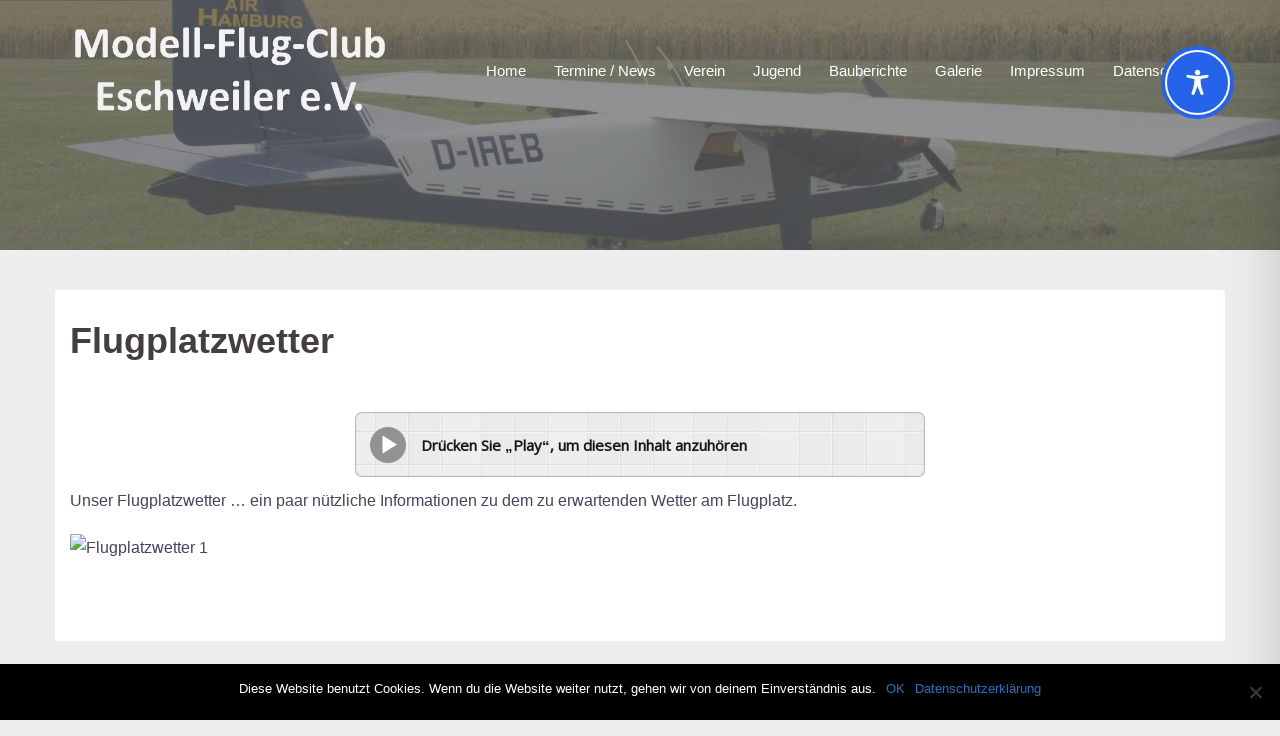

--- FILE ---
content_type: text/css
request_url: https://mfc-eschweiler.de/wp-content/plugins/accessibility-onetap/assets/css/accessibility-onetap-front-end.min.css?ver=2.2.0
body_size: 35972
content:
@font-face{font-family:Roboto;font-style:normal;font-weight:100;src:local("Roboto"),url(../fonts/Roboto/Roboto-Thin.ttf) format("truetype");font-display:swap}@font-face{font-family:Roboto;font-style:normal;font-weight:300;src:local("Roboto"),url(../fonts/Roboto/Roboto-Light.ttf) format("truetype");font-display:swap}@font-face{font-family:Roboto;font-style:normal;font-weight:400;src:local("Roboto"),url(../fonts/Roboto/Roboto-Regular.ttf) format("truetype");font-display:swap}@font-face{font-family:Roboto;font-style:normal;font-weight:500;src:local("Roboto"),url(../fonts/Roboto/Roboto-Medium.ttf) format("truetype");font-display:swap}@font-face{font-family:Roboto;font-style:normal;font-weight:700;src:local("Roboto"),url(../fonts/Roboto/Roboto-Bold.ttf) format("truetype");font-display:swap}@font-face{font-family:Roboto;font-style:normal;font-weight:900;src:local("Roboto"),url(../fonts/Roboto/Roboto-Black.ttf) format("truetype");font-display:swap}@font-face{font-family:Roboto;font-style:italic;font-weight:100;src:local("Roboto"),url(../fonts/Roboto/Roboto-ThinItalic.ttf) format("truetype");font-display:swap}@font-face{font-family:Roboto;font-style:italic;font-weight:300;src:local("Roboto"),url(../fonts/Roboto/Roboto-LightItalic.ttf) format("truetype");font-display:swap}@font-face{font-family:Roboto;font-style:italic;font-weight:400;src:local("Roboto"),url(../fonts/Roboto/Roboto-Italic.ttf) format("truetype");font-display:swap}@font-face{font-family:Roboto;font-style:italic;font-weight:500;src:local("Roboto"),url(../fonts/Roboto/Roboto-MediumItalic.ttf) format("truetype");font-display:swap}@font-face{font-family:Roboto;font-style:italic;font-weight:700;src:local("Roboto"),url(../fonts/Roboto/Roboto-BoldItalic.ttf) format("truetype");font-display:swap}@font-face{font-family:Roboto;font-style:italic;font-weight:900;src:local("Roboto"),url(../fonts/Roboto/Roboto-BlackItalic.ttf) format("truetype");font-display:swap}html.onetap-cursor-feature1{cursor:url(../images/cursor1.png),default!important}html.onetap-cursor-feature2{cursor:url(../images/cursor2.png),default!important}html.onetap-cursor-feature3{cursor:url(../images/cursor3.png),default!important}.onetap-container-toggle .onetap-toggle{z-index:10000000000000000!important;position:fixed!important;cursor:pointer!important}.onetap-container-toggle .onetap-toggle img{height:60px!important;width:60px!important;background:#2563eb!important;border-radius:50%!important}.onetap-container-toggle .onetap-toggle img.design-size1{padding:10px!important;width:50px!important;height:50px!important}.onetap-container-toggle .onetap-toggle img.design-size2{padding:15px!important;width:65px!important;height:65px!important}.onetap-container-toggle .onetap-toggle img.design-size3{padding:17.5px!important;width:80px!important;height:80px!important}.onetap-container-toggle .onetap-toggle img.design-border1{border:solid 2px #fff;box-shadow:0 0 0 4px #2563eb}.onetap-container-toggle .onetap-toggle svg{width:55px!important;fill:#111!important;border-radius:100%!important}.onetap-container-toggle .onetap-toggle svg:hover{box-shadow:0 0 0 5px rgba(0,0,0,.0509803922);border-radius:100px}nav.onetap-accessibility.onetap-plugin-onetap{box-sizing:border-box!important;padding:0!important;margin:0!important;text-align:left!important;line-height:1.7!important;letter-spacing:0!important;font-family:system-ui,-apple-system,BlinkMacSystemFont,"Segoe UI",Roboto,"Noto Sans",Ubuntu,Cantarell,"Helvetica Neue",Oxygen,"Fira Sans","Droid Sans",sans-serif!important;font-size:16px!important;max-width:580px!important;max-height:100vh!important;overflow:auto!important;position:fixed!important;z-index:10000000000000000!important;box-shadow:2px 8px 60px -2px rgba(0,0,0,.2)!important;top:0!important;-webkit-transition:all 750ms cubic-bezier(.23,1,.32,1)!important;-moz-transition:all 750ms cubic-bezier(.23,1,.32,1)!important;-o-transition:all 750ms cubic-bezier(.23,1,.32,1)!important;transition:all 750ms cubic-bezier(.23,1,.32,1)!important}nav.onetap-accessibility.onetap-plugin-onetap a,nav.onetap-accessibility.onetap-plugin-onetap h2,nav.onetap-accessibility.onetap-plugin-onetap h3,nav.onetap-accessibility.onetap-plugin-onetap p,nav.onetap-accessibility.onetap-plugin-onetap span{font-family:system-ui,-apple-system,BlinkMacSystemFont,"Segoe UI",Roboto,"Noto Sans",Ubuntu,Cantarell,"Helvetica Neue",Oxygen,"Fira Sans","Droid Sans",sans-serif!important}nav.onetap-accessibility.onetap-plugin-onetap a{text-underline-offset:unset!important}nav.onetap-accessibility.onetap-plugin-onetap img{vertical-align:middle!important;display:inline-block!important}nav.onetap-accessibility.onetap-plugin-onetap svg{fill:#111!important}nav.onetap-accessibility.onetap-plugin-onetap.onetap-toggle-close{right:-580px!important}nav.onetap-accessibility.onetap-plugin-onetap header{padding:0!important;margin:0!important;top:unset!important;text-transform:unset!important;overflow:unset!important;width:auto!important;height:auto!important;z-index:unset!important}nav.onetap-accessibility.onetap-plugin-onetap section{padding:0!important;margin:0!important}nav.onetap-accessibility.onetap-plugin-onetap .onetap-container{width:100%!important}nav.onetap-accessibility.onetap-plugin-onetap .onetap-container .onetap-accessibility-settings{background:#eef1f5!important;height:100vh!important}nav.onetap-accessibility.onetap-plugin-onetap .onetap-container .onetap-accessibility-settings header.onetap-header-top{position:relative!important;display:block!important}nav.onetap-accessibility.onetap-plugin-onetap .onetap-container .onetap-accessibility-settings header.onetap-header-top::before{content:""!important;background:#2563eb!important;height:320px!important;width:100%!important;position:absolute!important;top:0!important}nav.onetap-accessibility.onetap-plugin-onetap .onetap-container .onetap-accessibility-settings header.onetap-header-top .onetap-languages{box-sizing:border-box!important;line-height:20px!important;fill:#fff!important;color:#fff!important;background-color:rgba(255,255,255,.1019607843)!important;border-radius:6px!important;padding:.5em .75em .5em .75em!important;min-width:110.969px!important;left:29px!important;top:18px!important;position:absolute!important;display:flex!important;flex-wrap:wrap!important;gap:10px!important;justify-content:space-between!important;cursor:pointer!important}nav.onetap-accessibility.onetap-plugin-onetap .onetap-container .onetap-accessibility-settings header.onetap-header-top .onetap-languages:hover{background-color:rgba(255,255,255,.2196078431)!important}nav.onetap-accessibility.onetap-plugin-onetap .onetap-container .onetap-accessibility-settings header.onetap-header-top .onetap-languages .onetap-icon{display:flex!important;flex-wrap:wrap!important;align-items:center!important;height:25px!important;width:25px!important}nav.onetap-accessibility.onetap-plugin-onetap .onetap-container .onetap-accessibility-settings header.onetap-header-top .onetap-languages .onetap-icon svg{font-size:18px!important;line-height:20px!important;width:1em!important;height:auto!important;fill:#fff!important}nav.onetap-accessibility.onetap-plugin-onetap .onetap-container .onetap-accessibility-settings header.onetap-header-top .onetap-languages .onetap-icon img{display:none!important}nav.onetap-accessibility.onetap-plugin-onetap .onetap-container .onetap-accessibility-settings header.onetap-header-top .onetap-languages .onetap-icon img.onetap-active{display:block!important;width:100%!important;height:auto!important}nav.onetap-accessibility.onetap-plugin-onetap .onetap-container .onetap-accessibility-settings header.onetap-header-top .onetap-languages .onetap-text{margin:0!important;padding:0!important}nav.onetap-accessibility.onetap-plugin-onetap .onetap-container .onetap-accessibility-settings header.onetap-header-top .onetap-languages .onetap-text span{margin:0!important;font-size:.875em!important;line-height:20px!important;color:#fff!important}nav.onetap-accessibility.onetap-plugin-onetap .onetap-container .onetap-accessibility-settings header.onetap-header-top .onetap-languages .onetap-text img{transition:all .35s!important;height:auto!important;max-width:100%!important;border:none!important;border-radius:0!important;box-shadow:none!important}nav.onetap-accessibility.onetap-plugin-onetap .onetap-container .onetap-accessibility-settings header.onetap-header-top .onetap-languages.onetap-active .onetap-text img{transform:rotate(180deg)!important}nav.onetap-accessibility.onetap-plugin-onetap .onetap-container .onetap-accessibility-settings header.onetap-header-top .onetap-list-of-languages{border-radius:8px!important;background:#eef1f5!important;position:absolute!important;top:65px!important;left:29px!important;min-width:171px!important;z-index:10000000000000000!important}nav.onetap-accessibility.onetap-plugin-onetap .onetap-container .onetap-accessibility-settings header.onetap-header-top .onetap-list-of-languages ul{margin:0!important;padding:20px!important;list-style:none!important;height:500px!important;overflow:auto!important}nav.onetap-accessibility.onetap-plugin-onetap .onetap-container .onetap-accessibility-settings header.onetap-header-top .onetap-list-of-languages ul li{text-decoration:none!important;color:#111!important;font-size:15px!important;cursor:pointer!important;line-height:1.6!important;margin-bottom:10px!important;display:flex!important;flex-wrap:wrap!important;flex-direction:row-reverse!important;align-items:center!important;justify-content:start!important;gap:10px!important}nav.onetap-accessibility.onetap-plugin-onetap .onetap-container .onetap-accessibility-settings header.onetap-header-top .onetap-list-of-languages ul li:last-child{margin-bottom:0!important}nav.onetap-accessibility.onetap-plugin-onetap .onetap-container .onetap-accessibility-settings header.onetap-header-top .onetap-list-of-languages ul li img{width:23px!important;height:auto!important}nav.onetap-accessibility.onetap-plugin-onetap .onetap-container .onetap-accessibility-settings header.onetap-header-top .onetap-close{z-index:10000000000000000!important;padding:8px!important;background:rgba(0,0,0,.1019607843)!important;border-radius:5em!important;top:20px!important;position:fixed!important;font-size:15px!important;line-height:1!important;cursor:pointer!important}nav.onetap-accessibility.onetap-plugin-onetap .onetap-container .onetap-accessibility-settings header.onetap-header-top .onetap-close i{color:#fff!important}nav.onetap-accessibility.onetap-plugin-onetap .onetap-container .onetap-accessibility-settings header.onetap-header-top .onetap-site-container{position:relative!important;top:85px!important;margin-bottom:85px!important}nav.onetap-accessibility.onetap-plugin-onetap .onetap-container .onetap-accessibility-settings header.onetap-header-top .onetap-site-container .onetap-site-info{min-height:235px!important}nav.onetap-accessibility.onetap-plugin-onetap .onetap-container .onetap-accessibility-settings header.onetap-header-top .onetap-site-container .onetap-site-info .onetap-image{width:47px!important;height:auto!important;margin:0 auto!important;margin-bottom:20px!important}nav.onetap-accessibility.onetap-plugin-onetap .onetap-container .onetap-accessibility-settings header.onetap-header-top .onetap-site-container .onetap-site-info .onetap-image svg{width:47px!important;height:41px!important}nav.onetap-accessibility.onetap-plugin-onetap .onetap-container .onetap-accessibility-settings header.onetap-header-top .onetap-site-container .onetap-site-info .onetap-title{margin-bottom:20px!important;text-align:center!important}nav.onetap-accessibility.onetap-plugin-onetap .onetap-container .onetap-accessibility-settings header.onetap-header-top .onetap-site-container .onetap-site-info .onetap-title h2{color:#fff!important;padding:0!important;margin:0!important;font-size:28px!important;line-height:32px!important;font-weight:600!important;text-rendering:optimizespeed!important;word-break:break-word!important;text-align:center!important}nav.onetap-accessibility.onetap-plugin-onetap .onetap-container .onetap-accessibility-settings header.onetap-header-top .onetap-site-container .onetap-site-info .onetap-desc{margin:-11px 0 0 0!important}nav.onetap-accessibility.onetap-plugin-onetap .onetap-container .onetap-accessibility-settings header.onetap-header-top .onetap-site-container .onetap-site-info .onetap-desc p{text-align:center!important;color:#fff!important;font-weight:400!important;font-size:16px!important;line-height:1.5!important}nav.onetap-accessibility.onetap-plugin-onetap .onetap-container .onetap-accessibility-settings header.onetap-header-top .onetap-site-container .onetap-site-info .onetap-desc p a{display:inline-block!important;color:#fff!important;text-decoration:underline!important}nav.onetap-accessibility.onetap-plugin-onetap .onetap-container .onetap-accessibility-settings .onetap-features-container{padding:0 25px 0 25px!important;background:#eef1f5!important}nav.onetap-accessibility.onetap-plugin-onetap .onetap-container .onetap-accessibility-settings .onetap-features-container .onetap-features{background:#fff!important;padding:25px 25px 25px 25px!important;border-radius:12px 12px 12px 12px!important;display:flex!important;flex-wrap:wrap!important;gap:18px!important;position:relative!important;z-index:999!important}nav.onetap-accessibility.onetap-plugin-onetap .onetap-container .onetap-accessibility-settings .onetap-features-container .onetap-features .onetap-box-feature{box-sizing:border-box!important;width:calc(33.333% - 12px)!important;padding:1.25em 1.25em 1.25em 1.25em!important;border-style:solid!important;border-width:1px 1px 1px 1px!important;border-color:#ddd!important;border-radius:8px 8px 8px 8px!important;min-height:135px!important;display:flex!important;flex-wrap:wrap!important;flex-direction:column!important;justify-content:center!important;align-items:center!important;transition:background .3s,border .3s,border-radius .3s,box-shadow .3s!important;cursor:pointer!important;-webkit-user-select:none!important;-moz-user-select:none!important;-ms-user-select:none!important;user-select:none!important}nav.onetap-accessibility.onetap-plugin-onetap .onetap-container .onetap-accessibility-settings .onetap-features-container .onetap-features .onetap-box-feature .onetap-icon .onetap-icon-animation{font-size:30px!important;margin-bottom:15px!important;display:block!important}nav.onetap-accessibility.onetap-plugin-onetap .onetap-container .onetap-accessibility-settings .onetap-features-container .onetap-features .onetap-box-feature .onetap-icon .onetap-icon-animation svg{width:1em!important;height:1em!important;display:block!important;fill:#111!important}nav.onetap-accessibility.onetap-plugin-onetap .onetap-container .onetap-accessibility-settings .onetap-features-container .onetap-features .onetap-box-feature .onetap-title h3{font-size:.875em!important;font-weight:500!important;color:#111!important;margin:0 0 13px 0!important;text-align:center!important;line-height:1.2!important;word-break:break-word!important}nav.onetap-accessibility.onetap-plugin-onetap .onetap-container .onetap-accessibility-settings .onetap-features-container .onetap-features .onetap-box-feature .onetap-title p.onetap-option-levels{display:flex!important;flex-wrap:wrap!important;margin:0!important}nav.onetap-accessibility.onetap-plugin-onetap .onetap-container .onetap-accessibility-settings .onetap-features-container .onetap-features .onetap-box-feature .onetap-title p.onetap-option-levels span.onetap-level{height:4px!important;background:#d4dae3!important;width:28.9px!important;border-radius:8px!important;display:block!important}nav.onetap-accessibility.onetap-plugin-onetap .onetap-container .onetap-accessibility-settings .onetap-features-container .onetap-features .onetap-box-feature .onetap-title p.onetap-option-levels span.onetap-level.onetap-level2{margin:0 2px!important}nav.onetap-accessibility.onetap-plugin-onetap .onetap-container .onetap-accessibility-settings .onetap-features-container .onetap-features .onetap-box-feature:hover{border-color:#2563eb!important;box-shadow:0 0 0 1px #2563eb!important}nav.onetap-accessibility.onetap-plugin-onetap .onetap-container .onetap-accessibility-settings .onetap-features-container .onetap-features .onetap-box-feature:hover .onetap-title h3{color:#2563eb!important}nav.onetap-accessibility.onetap-plugin-onetap .onetap-container .onetap-accessibility-settings .onetap-features-container .onetap-features .onetap-box-feature.onetap-active .onetap-icon .onetap-icon-animation svg{fill:#2563eb!important}nav.onetap-accessibility.onetap-plugin-onetap .onetap-container .onetap-accessibility-settings .onetap-features-container .onetap-features .onetap-box-feature.onetap-active .onetap-title h3{color:#2563eb!important}nav.onetap-accessibility.onetap-plugin-onetap .onetap-container .onetap-accessibility-settings .onetap-features-container .onetap-features .onetap-box-feature.onetap-lv1 .onetap-title p.onetap-option-levels span.onetap-level.onetap-level1{background:#2563eb!important}nav.onetap-accessibility.onetap-plugin-onetap .onetap-container .onetap-accessibility-settings .onetap-features-container .onetap-features .onetap-box-feature.onetap-lv2 .onetap-title p.onetap-option-levels span.onetap-level.onetap-level1,nav.onetap-accessibility.onetap-plugin-onetap .onetap-container .onetap-accessibility-settings .onetap-features-container .onetap-features .onetap-box-feature.onetap-lv2 .onetap-title p.onetap-option-levels span.onetap-level.onetap-level2{background:#2563eb!important}nav.onetap-accessibility.onetap-plugin-onetap .onetap-container .onetap-accessibility-settings .onetap-features-container .onetap-features .onetap-box-feature.onetap-lv3 .onetap-title p.onetap-option-levels span.onetap-level.onetap-level1,nav.onetap-accessibility.onetap-plugin-onetap .onetap-container .onetap-accessibility-settings .onetap-features-container .onetap-features .onetap-box-feature.onetap-lv3 .onetap-title p.onetap-option-levels span.onetap-level.onetap-level2,nav.onetap-accessibility.onetap-plugin-onetap .onetap-container .onetap-accessibility-settings .onetap-features-container .onetap-features .onetap-box-feature.onetap-lv3 .onetap-title p.onetap-option-levels span.onetap-level.onetap-level3{background:#2563eb!important}nav.onetap-accessibility.onetap-plugin-onetap .onetap-container .onetap-accessibility-settings .onetap-features-container .onetap-features .onetap-box-feature.onetap-lv1 .onetap-icon .onetap-icon-animation svg,nav.onetap-accessibility.onetap-plugin-onetap .onetap-container .onetap-accessibility-settings .onetap-features-container .onetap-features .onetap-box-feature.onetap-lv2 .onetap-icon .onetap-icon-animation svg,nav.onetap-accessibility.onetap-plugin-onetap .onetap-container .onetap-accessibility-settings .onetap-features-container .onetap-features .onetap-box-feature.onetap-lv3 .onetap-icon .onetap-icon-animation svg{fill:#2563eb!important}nav.onetap-accessibility.onetap-plugin-onetap .onetap-container .onetap-accessibility-settings .onetap-features-container .onetap-features .onetap-box-feature.onetap-lv1 .onetap-title h3,nav.onetap-accessibility.onetap-plugin-onetap .onetap-container .onetap-accessibility-settings .onetap-features-container .onetap-features .onetap-box-feature.onetap-lv2 .onetap-title h3,nav.onetap-accessibility.onetap-plugin-onetap .onetap-container .onetap-accessibility-settings .onetap-features-container .onetap-features .onetap-box-feature.onetap-lv3 .onetap-title h3{color:#2563eb!important}nav.onetap-accessibility.onetap-plugin-onetap .onetap-container .onetap-accessibility-settings .onetap-feature-content{padding:25px 25px 0 25px!important;margin-top:-6em!important}nav.onetap-accessibility.onetap-plugin-onetap .onetap-container .onetap-accessibility-settings .onetap-features-container .onetap-features .onetap-remove-margin-title{margin-top:1px!important}nav.onetap-accessibility.onetap-plugin-onetap .onetap-container .onetap-accessibility-settings .onetap-features-container .onetap-features .onetap-remove-margin-title .onetap-title h3{margin:0!important}nav.onetap-accessibility.onetap-plugin-onetap .onetap-container .onetap-accessibility-settings .onetap-divider-container{background:#eef1f5!important;padding:1em 25px 0 25px!important}nav.onetap-accessibility.onetap-plugin-onetap .onetap-container .onetap-accessibility-settings .onetap-divider-container .onetap-divider{padding-top:15px!important;padding-bottom:15px!important}nav.onetap-accessibility.onetap-plugin-onetap .onetap-container .onetap-accessibility-settings .onetap-divider-container .onetap-divider .onetap-divider-separator{display:flex!important;flex-wrap:wrap!important;align-items:center!important;margin:0!important}nav.onetap-accessibility.onetap-plugin-onetap .onetap-container .onetap-accessibility-settings .onetap-divider-container .onetap-divider .onetap-divider-separator::after,nav.onetap-accessibility.onetap-plugin-onetap .onetap-container .onetap-accessibility-settings .onetap-divider-container .onetap-divider .onetap-divider-separator::before{content:""!important;display:block!important;flex-grow:1!important;border-block-start:1px solid #d4dae3!important}nav.onetap-accessibility.onetap-plugin-onetap .onetap-container .onetap-accessibility-settings .onetap-divider-container .onetap-divider .onetap-divider-separator .onetap-divider__text{color:#666c76!important;font-size:.875em!important;font-weight:600!important;text-transform:uppercase!important;line-height:20px!important;margin:0 10px!important;flex-shrink:0!important;max-width:95%!important}nav.onetap-accessibility.onetap-plugin-onetap .onetap-container .onetap-accessibility-settings .onetap-feature-colors .onetap-features .onetap-box-feature:nth-child(4),nav.onetap-accessibility.onetap-plugin-onetap .onetap-container .onetap-accessibility-settings .onetap-feature-colors .onetap-features .onetap-box-feature:nth-child(5),nav.onetap-accessibility.onetap-plugin-onetap .onetap-container .onetap-accessibility-settings .onetap-feature-colors .onetap-features .onetap-box-feature:nth-child(6){margin-top:1px!important}nav.onetap-accessibility.onetap-plugin-onetap .onetap-container .onetap-accessibility-settings .onetap-feature-navigation .onetap-features .onetap-box-feature .onetap-title h3{margin:0!important}nav.onetap-accessibility.onetap-plugin-onetap .onetap-container .onetap-accessibility-settings .onetap-reset-settings{background:#eef1f5!important;padding:20px 25px 25px 25px!important}nav.onetap-accessibility.onetap-plugin-onetap .onetap-container .onetap-accessibility-settings .onetap-reset-settings span{font-size:15px!important;fill:#fff!important;color:#fff!important;background:#2563eb!important;padding:15px 15px 15px 15px!important;border:1px solid transparent!important;line-height:1.2!important;text-align:center!important;cursor:pointer!important;border-radius:6px!important;display:block!important;font-weight:600!important}nav.onetap-accessibility.onetap-plugin-onetap .onetap-container .onetap-accessibility-settings .onetap-footer-bottom{display:none!important}nav.onetap-accessibility.onetap-plugin-onetap .onetap-container .onetap-accessibility-settings .onetap-footer-bottom .onetap-accessibility-container{margin-bottom:10px!important;padding:25px 25px 25px 25px!important;border-style:solid!important;border-width:0 0 1px 0!important;border-color:#ddd!important;line-height:1.5!important;display:none!important}nav.onetap-accessibility.onetap-plugin-onetap .onetap-container .onetap-accessibility-settings .onetap-footer-bottom .onetap-accessibility-container ul.onetap-icon-list-items{list-style-type:none!important;margin:0!important;padding:0!important}nav.onetap-accessibility.onetap-plugin-onetap .onetap-container .onetap-accessibility-settings .onetap-footer-bottom .onetap-accessibility-container ul.onetap-icon-list-items li.onetap-icon-list-item{display:flex!important;flex-wrap:wrap!important;font-size:inherit!important;align-items:center!important;margin:0!important;padding:0!important;position:relative!important;list-style-type:none!important}nav.onetap-accessibility.onetap-plugin-onetap .onetap-container .onetap-accessibility-settings .onetap-footer-bottom .onetap-accessibility-container ul.onetap-icon-list-items li.onetap-icon-list-item .onetap-icon-list-icon{display:flex!important;flex-wrap:wrap!important;position:relative!important;top:0!important}nav.onetap-accessibility.onetap-plugin-onetap .onetap-container .onetap-accessibility-settings .onetap-footer-bottom .onetap-accessibility-container ul.onetap-icon-list-items li.onetap-icon-list-item .onetap-icon-list-icon svg{margin-right:3.5px!important;width:14px!important;height:14px!important;color:#666c76!important}nav.onetap-accessibility.onetap-plugin-onetap .onetap-container .onetap-accessibility-settings .onetap-footer-bottom .onetap-accessibility-container ul.onetap-icon-list-items li.onetap-icon-list-item .onetap-icon-list-text{padding-left:5px!important;color:#666c76!important}nav.onetap-accessibility.onetap-plugin-onetap .onetap-container .onetap-accessibility-settings .onetap-footer-bottom .onetap-divider-container{background:#fff!important;padding:0!important}.onetap-markup-reading-line{display:none!important;background:#000!important;width:100%!important;min-width:100%!important;left:0!important;box-sizing:border-box!important;height:12px!important;border:solid 3px #fff300!important;border-radius:5px!important;position:absolute!important;z-index:999999999!important;pointer-events:none!important}.onetap-markup-reading-line.onetap-active{display:block!important}.onetap-highlight{background:#fff300!important;color:#000!important}.onetap-markup-reading-mask{display:none!important;position:fixed!important;left:0!important;width:100%!important;pointer-events:none!important;background:rgba(0,0,0,.5)!important;z-index:10000000000000000!important}.onetap-markup-reading-mask.onetap-active{display:block!important}.onetap-markup-reading-mask.onetap-top{top:0!important}.onetap-markup-reading-mask.onetap-bottom{bottom:0!important}.onetap-markup-text-magnifier{color:#fff!important;font-size:36px!important;position:absolute!important;padding:16px!important;border-radius:4px!important;background:#333!important;line-height:1.5!important;z-index:999999999!important;word-break:break-word!important;width:-moz-fit-content!important;width:fit-content!important}body.onetap-highlight-titles h1,body.onetap-highlight-titles h2,body.onetap-highlight-titles h3,body.onetap-highlight-titles h4,body.onetap-highlight-titles h5,body.onetap-highlight-titles h6{outline-style:solid!important;outline-color:#b057f1!important;outline-width:2px!important;outline-offset:2px!important}body.onetap-highlight-titles nav.onetap-accessibility.onetap-plugin-onetap h1,body.onetap-highlight-titles nav.onetap-accessibility.onetap-plugin-onetap h2,body.onetap-highlight-titles nav.onetap-accessibility.onetap-plugin-onetap h3,body.onetap-highlight-titles nav.onetap-accessibility.onetap-plugin-onetap h4,body.onetap-highlight-titles nav.onetap-accessibility.onetap-plugin-onetap h5,body.onetap-highlight-titles nav.onetap-accessibility.onetap-plugin-onetap h6{outline-style:solid!important;outline-color:unset!important;outline-width:0!important;outline-offset:0!important}body.onetap-highlight-all :hover{outline-style:solid!important;outline-color:#b057f1!important;outline-width:2px!important;outline-offset:2px!important}body.onetap-highlight-all .onetap-container-toggle :hover,body.onetap-highlight-all .onetap-container-toggle:hover,body.onetap-highlight-all nav.onetap-accessibility.onetap-plugin-onetap :hover,body.onetap-highlight-all nav.onetap-accessibility.onetap-plugin-onetap:hover{outline-style:solid!important;outline-color:unset!important;outline-width:0!important;outline-offset:0!important}body.onetap_hide_content_feature nav.onetap-accessibility.onetap-plugin-onetap .onetap-container .onetap-accessibility-settings .onetap-divider-container .onetap-divider .onetap-divider-content{display:none!important}body.onetap_hide_content_feature nav.onetap-accessibility.onetap-plugin-onetap .onetap-container .onetap-accessibility-settings .onetap-feature-content{display:none!important}body.onetap_hide_content_bottom_feature nav.onetap-accessibility.onetap-plugin-onetap .onetap-container .onetap-accessibility-settings .onetap-feature-content-bottom{display:none!important}body.onetap_hide_colors_feature nav.onetap-accessibility.onetap-plugin-onetap .onetap-container .onetap-accessibility-settings .onetap-divider-container .onetap-divider .onetap-divider-colors{display:none!important}body.onetap_hide_colors_feature nav.onetap-accessibility.onetap-plugin-onetap .onetap-container .onetap-accessibility-settings .onetap-feature-colors{display:none!important}body.onetap_hide_orientation_feature nav.onetap-accessibility.onetap-plugin-onetap .onetap-container .onetap-accessibility-settings .onetap-divider-container .onetap-divider .onetap-divider-orientation{display:none!important}body.onetap_hide_orientation_feature nav.onetap-accessibility.onetap-plugin-onetap .onetap-container .onetap-accessibility-settings .onetap-feature-orientation{display:none!important}body.onetap_hide_orientation_bottom_feature nav.onetap-accessibility.onetap-plugin-onetap .onetap-container .onetap-accessibility-settings .onetap-feature-orientation-bottom{display:none!important}body.onetap_hide_bigger_text nav.onetap-accessibility.onetap-plugin-onetap .onetap-container .onetap-accessibility-settings .onetap-features-container .onetap-features .onetap-bigger-text{display:none!important}body.onetap_hide_cursor nav.onetap-accessibility.onetap-plugin-onetap .onetap-container .onetap-accessibility-settings .onetap-features-container .onetap-features .onetap-cursor{display:none!important}body.onetap_hide_line_height nav.onetap-accessibility.onetap-plugin-onetap .onetap-container .onetap-accessibility-settings .onetap-features-container .onetap-features .onetap-line-height{display:none!important}body.onetap_hide_hide_images nav.onetap-accessibility.onetap-plugin-onetap .onetap-container .onetap-accessibility-settings .onetap-features-container .onetap-features .onetap-hide-images{display:none!important}body.onetap_hide_readable_font nav.onetap-accessibility.onetap-plugin-onetap .onetap-container .onetap-accessibility-settings .onetap-features-container .onetap-features .onetap-readable-font{display:none!important}body.onetap_hide_dyslexic_font nav.onetap-accessibility.onetap-plugin-onetap .onetap-container .onetap-accessibility-settings .onetap-features-container .onetap-features .onetap-dyslexic-font{display:none!important}body.onetap_hide_text_align nav.onetap-accessibility.onetap-plugin-onetap .onetap-container .onetap-accessibility-settings .onetap-features-container .onetap-features .onetap-text-align{display:none!important}body.onetap_hide_text_magnifier nav.onetap-accessibility.onetap-plugin-onetap .onetap-container .onetap-accessibility-settings .onetap-features-container .onetap-features .onetap-text-magnifier{display:none!important}body.onetap_hide_highlight_titles nav.onetap-accessibility.onetap-plugin-onetap .onetap-container .onetap-accessibility-settings .onetap-features-container .onetap-features .onetap-highlight-titles{display:none!important}body.onetap_hide_letter_spacing nav.onetap-accessibility.onetap-plugin-onetap .onetap-container .onetap-accessibility-settings .onetap-features-container .onetap-features .onetap-letter-spacing{display:none!important}body.onetap_hide_highlight_all nav.onetap-accessibility.onetap-plugin-onetap .onetap-container .onetap-accessibility-settings .onetap-features-container .onetap-features .onetap-highlight-all{display:none!important}body.onetap_hide_invert_colors nav.onetap-accessibility.onetap-plugin-onetap .onetap-container .onetap-accessibility-settings .onetap-features-container .onetap-features .onetap-invert-colors{display:none!important}body.onetap_hide_brightness nav.onetap-accessibility.onetap-plugin-onetap .onetap-container .onetap-accessibility-settings .onetap-features-container .onetap-features .onetap-brightness{display:none!important}body.onetap_hide_contrast nav.onetap-accessibility.onetap-plugin-onetap .onetap-container .onetap-accessibility-settings .onetap-features-container .onetap-features .onetap-contrast{display:none!important}body.onetap_hide_grayscale nav.onetap-accessibility.onetap-plugin-onetap .onetap-container .onetap-accessibility-settings .onetap-features-container .onetap-features .onetap-grayscale{display:none!important}body.onetap_hide_saturnation nav.onetap-accessibility.onetap-plugin-onetap .onetap-container .onetap-accessibility-settings .onetap-features-container .onetap-features .onetap-saturation{display:none!important}body.onetap_hide_reading_line nav.onetap-accessibility.onetap-plugin-onetap .onetap-container .onetap-accessibility-settings .onetap-features-container .onetap-features .onetap-reading-line{display:none!important}body.onetap_hide_highlight_links nav.onetap-accessibility.onetap-plugin-onetap .onetap-container .onetap-accessibility-settings .onetap-features-container .onetap-features .onetap-highlight-links{display:none!important}body.onetap_hide_read_page nav.onetap-accessibility.onetap-plugin-onetap .onetap-container .onetap-accessibility-settings .onetap-features-container .onetap-features .onetap-read-page{display:none!important}body.onetap_hide_mute_sounds nav.onetap-accessibility.onetap-plugin-onetap .onetap-container .onetap-accessibility-settings .onetap-features-container .onetap-features .onetap-mute-sounds{display:none!important}body.onetap_hide_reading_mask nav.onetap-accessibility.onetap-plugin-onetap .onetap-container .onetap-accessibility-settings .onetap-features-container .onetap-features .onetap-reading-mask{display:none!important}body.onetap_hide_keyboard_navigation nav.onetap-accessibility.onetap-plugin-onetap .onetap-container .onetap-accessibility-settings .onetap-features-container .onetap-features .onetap-keyboard-navigation{display:none!important}body.onetap_hide_stop_animations nav.onetap-accessibility.onetap-plugin-onetap .onetap-container .onetap-accessibility-settings .onetap-features-container .onetap-features .onetap-stop-animations{display:none!important}@media only screen and (max-width:576px){nav.onetap-accessibility.onetap-plugin-onetap{width:100%!important}nav.onetap-accessibility.onetap-plugin-onetap .onetap-container .onetap-accessibility-settings header.onetap-header-top .onetap-languages{left:10px!important}nav.onetap-accessibility.onetap-plugin-onetap .onetap-container .onetap-accessibility-settings header.onetap-header-top .onetap-site-container .onetap-site-info .onetap-title h2{font-size:1.5em!important}nav.onetap-accessibility.onetap-plugin-onetap .onetap-container .onetap-accessibility-settings .onetap-features-container{padding:10px!important}nav.onetap-accessibility.onetap-plugin-onetap .onetap-container .onetap-accessibility-settings .onetap-features-container .onetap-features{padding:18px!important}nav.onetap-accessibility.onetap-plugin-onetap .onetap-container .onetap-accessibility-settings .onetap-features-container .onetap-features .onetap-box-feature{width:calc(50% - 9px)!important;padding:15px!important}nav.onetap-accessibility.onetap-plugin-onetap .onetap-container .onetap-accessibility-settings .onetap-features-container .onetap-features .onetap-box-feature .onetap-title p.onetap-option-levels{justify-content:center!important}nav.onetap-accessibility.onetap-plugin-onetap .onetap-container .onetap-accessibility-settings .onetap-features-container .onetap-features .onetap-box-feature .onetap-title p.onetap-option-levels span.onetap-level{width:20px!important}nav.onetap-accessibility.onetap-plugin-onetap .onetap-container .onetap-accessibility-settings .onetap-reset-settings{padding:20px 10px 10px 10px!important}}
/*# sourceMappingURL=accessibility-onetap-front-end.min.css.map */
